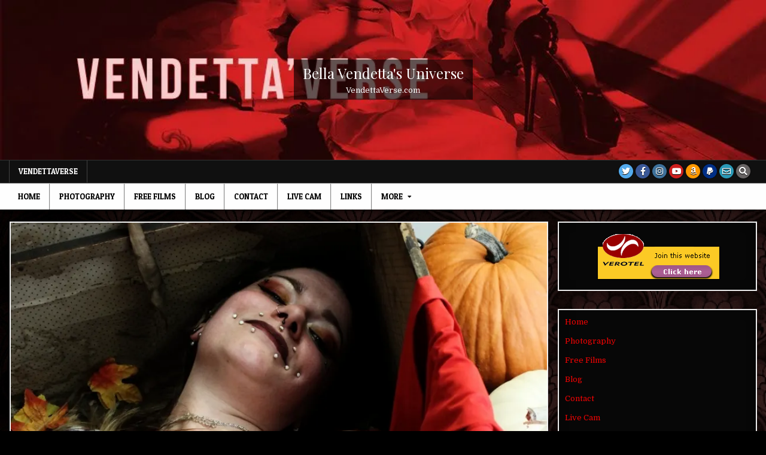

--- FILE ---
content_type: text/html; charset=UTF-8
request_url: https://vendettaverse.com/kitten-in-a-trunk/
body_size: 83197
content:
<!DOCTYPE html>
<html lang="en-US">
<head>
<meta charset="UTF-8">
<meta name="viewport" content="width=device-width, initial-scale=1.0">
<link rel="profile" href="http://gmpg.org/xfn/11">
<title>Kitten in a Trunk &#8211; VendettaVerse</title>
<meta name='robots' content='max-image-preview:large' />
	<style>img:is([sizes="auto" i], [sizes^="auto," i]) { contain-intrinsic-size: 3000px 1500px }</style>
	<script>window._wca = window._wca || [];</script>
<link rel='dns-prefetch' href='//stats.wp.com' />
<link rel='dns-prefetch' href='//fonts.googleapis.com' />
<link rel='dns-prefetch' href='//jetpack.wordpress.com' />
<link rel='dns-prefetch' href='//s0.wp.com' />
<link rel='dns-prefetch' href='//public-api.wordpress.com' />
<link rel='dns-prefetch' href='//0.gravatar.com' />
<link rel='dns-prefetch' href='//1.gravatar.com' />
<link rel='dns-prefetch' href='//2.gravatar.com' />
<link rel='preconnect' href='//c0.wp.com' />
<link rel='preconnect' href='//i0.wp.com' />
<link rel="alternate" type="application/rss+xml" title="VendettaVerse &raquo; Feed" href="https://vendettaverse.com/feed/" />
<link rel="alternate" type="application/rss+xml" title="VendettaVerse &raquo; Comments Feed" href="https://vendettaverse.com/comments/feed/" />
<link rel="alternate" type="application/rss+xml" title="VendettaVerse &raquo; Kitten in a Trunk Comments Feed" href="https://vendettaverse.com/kitten-in-a-trunk/feed/" />
<script type="text/javascript">
/* <![CDATA[ */
window._wpemojiSettings = {"baseUrl":"https:\/\/s.w.org\/images\/core\/emoji\/15.0.3\/72x72\/","ext":".png","svgUrl":"https:\/\/s.w.org\/images\/core\/emoji\/15.0.3\/svg\/","svgExt":".svg","source":{"concatemoji":"https:\/\/vendettaverse.com\/wp-includes\/js\/wp-emoji-release.min.js?ver=6.7.4"}};
/*! This file is auto-generated */
!function(i,n){var o,s,e;function c(e){try{var t={supportTests:e,timestamp:(new Date).valueOf()};sessionStorage.setItem(o,JSON.stringify(t))}catch(e){}}function p(e,t,n){e.clearRect(0,0,e.canvas.width,e.canvas.height),e.fillText(t,0,0);var t=new Uint32Array(e.getImageData(0,0,e.canvas.width,e.canvas.height).data),r=(e.clearRect(0,0,e.canvas.width,e.canvas.height),e.fillText(n,0,0),new Uint32Array(e.getImageData(0,0,e.canvas.width,e.canvas.height).data));return t.every(function(e,t){return e===r[t]})}function u(e,t,n){switch(t){case"flag":return n(e,"\ud83c\udff3\ufe0f\u200d\u26a7\ufe0f","\ud83c\udff3\ufe0f\u200b\u26a7\ufe0f")?!1:!n(e,"\ud83c\uddfa\ud83c\uddf3","\ud83c\uddfa\u200b\ud83c\uddf3")&&!n(e,"\ud83c\udff4\udb40\udc67\udb40\udc62\udb40\udc65\udb40\udc6e\udb40\udc67\udb40\udc7f","\ud83c\udff4\u200b\udb40\udc67\u200b\udb40\udc62\u200b\udb40\udc65\u200b\udb40\udc6e\u200b\udb40\udc67\u200b\udb40\udc7f");case"emoji":return!n(e,"\ud83d\udc26\u200d\u2b1b","\ud83d\udc26\u200b\u2b1b")}return!1}function f(e,t,n){var r="undefined"!=typeof WorkerGlobalScope&&self instanceof WorkerGlobalScope?new OffscreenCanvas(300,150):i.createElement("canvas"),a=r.getContext("2d",{willReadFrequently:!0}),o=(a.textBaseline="top",a.font="600 32px Arial",{});return e.forEach(function(e){o[e]=t(a,e,n)}),o}function t(e){var t=i.createElement("script");t.src=e,t.defer=!0,i.head.appendChild(t)}"undefined"!=typeof Promise&&(o="wpEmojiSettingsSupports",s=["flag","emoji"],n.supports={everything:!0,everythingExceptFlag:!0},e=new Promise(function(e){i.addEventListener("DOMContentLoaded",e,{once:!0})}),new Promise(function(t){var n=function(){try{var e=JSON.parse(sessionStorage.getItem(o));if("object"==typeof e&&"number"==typeof e.timestamp&&(new Date).valueOf()<e.timestamp+604800&&"object"==typeof e.supportTests)return e.supportTests}catch(e){}return null}();if(!n){if("undefined"!=typeof Worker&&"undefined"!=typeof OffscreenCanvas&&"undefined"!=typeof URL&&URL.createObjectURL&&"undefined"!=typeof Blob)try{var e="postMessage("+f.toString()+"("+[JSON.stringify(s),u.toString(),p.toString()].join(",")+"));",r=new Blob([e],{type:"text/javascript"}),a=new Worker(URL.createObjectURL(r),{name:"wpTestEmojiSupports"});return void(a.onmessage=function(e){c(n=e.data),a.terminate(),t(n)})}catch(e){}c(n=f(s,u,p))}t(n)}).then(function(e){for(var t in e)n.supports[t]=e[t],n.supports.everything=n.supports.everything&&n.supports[t],"flag"!==t&&(n.supports.everythingExceptFlag=n.supports.everythingExceptFlag&&n.supports[t]);n.supports.everythingExceptFlag=n.supports.everythingExceptFlag&&!n.supports.flag,n.DOMReady=!1,n.readyCallback=function(){n.DOMReady=!0}}).then(function(){return e}).then(function(){var e;n.supports.everything||(n.readyCallback(),(e=n.source||{}).concatemoji?t(e.concatemoji):e.wpemoji&&e.twemoji&&(t(e.twemoji),t(e.wpemoji)))}))}((window,document),window._wpemojiSettings);
/* ]]> */
</script>
<link rel='stylesheet' id='genesis-blocks-fontawesome-css' href='https://vendettaverse.com/wp-content/plugins/genesis-blocks/dist/assets/fontawesome/css/all.min.css?ver=1616472158' type='text/css' media='all' />
<link rel='stylesheet' id='jetpack_related-posts-css' href='https://c0.wp.com/p/jetpack/14.2/modules/related-posts/related-posts.css' type='text/css' media='all' />
<link rel='stylesheet' id='mec-select2-style-css' href='https://vendettaverse.com/wp-content/plugins/modern-events-calendar-lite/assets/packages/select2/select2.min.css?ver=5.17.6' type='text/css' media='all' />
<link rel='stylesheet' id='mec-font-icons-css' href='https://vendettaverse.com/wp-content/plugins/modern-events-calendar-lite/assets/css/iconfonts.css?ver=6.7.4' type='text/css' media='all' />
<link rel='stylesheet' id='mec-frontend-style-css' href='https://vendettaverse.com/wp-content/plugins/modern-events-calendar-lite/assets/css/frontend.min.css?ver=5.17.6' type='text/css' media='all' />
<link rel='stylesheet' id='mec-tooltip-style-css' href='https://vendettaverse.com/wp-content/plugins/modern-events-calendar-lite/assets/packages/tooltip/tooltip.css?ver=6.7.4' type='text/css' media='all' />
<link rel='stylesheet' id='mec-tooltip-shadow-style-css' href='https://vendettaverse.com/wp-content/plugins/modern-events-calendar-lite/assets/packages/tooltip/tooltipster-sideTip-shadow.min.css?ver=6.7.4' type='text/css' media='all' />
<link rel='stylesheet' id='mec-featherlight-style-css' href='https://vendettaverse.com/wp-content/plugins/modern-events-calendar-lite/assets/packages/featherlight/featherlight.css?ver=6.7.4' type='text/css' media='all' />
<link rel='stylesheet' id='mec-google-fonts-css' href='//fonts.googleapis.com/css?family=Montserrat%3A400%2C700%7CRoboto%3A100%2C300%2C400%2C700&#038;ver=6.7.4' type='text/css' media='all' />
<link rel='stylesheet' id='mec-lity-style-css' href='https://vendettaverse.com/wp-content/plugins/modern-events-calendar-lite/assets/packages/lity/lity.min.css?ver=6.7.4' type='text/css' media='all' />
<style id='wp-emoji-styles-inline-css' type='text/css'>

	img.wp-smiley, img.emoji {
		display: inline !important;
		border: none !important;
		box-shadow: none !important;
		height: 1em !important;
		width: 1em !important;
		margin: 0 0.07em !important;
		vertical-align: -0.1em !important;
		background: none !important;
		padding: 0 !important;
	}
</style>
<link rel='stylesheet' id='wp-block-library-css' href='https://c0.wp.com/c/6.7.4/wp-includes/css/dist/block-library/style.min.css' type='text/css' media='all' />
<link rel='stylesheet' id='genesis-blocks-style-css-css' href='https://vendettaverse.com/wp-content/plugins/genesis-blocks/dist/blocks.style.build.css?ver=1616472158' type='text/css' media='all' />
<link rel='stylesheet' id='mediaelement-css' href='https://c0.wp.com/c/6.7.4/wp-includes/js/mediaelement/mediaelementplayer-legacy.min.css' type='text/css' media='all' />
<link rel='stylesheet' id='wp-mediaelement-css' href='https://c0.wp.com/c/6.7.4/wp-includes/js/mediaelement/wp-mediaelement.min.css' type='text/css' media='all' />
<style id='jetpack-sharing-buttons-style-inline-css' type='text/css'>
.jetpack-sharing-buttons__services-list{display:flex;flex-direction:row;flex-wrap:wrap;gap:0;list-style-type:none;margin:5px;padding:0}.jetpack-sharing-buttons__services-list.has-small-icon-size{font-size:12px}.jetpack-sharing-buttons__services-list.has-normal-icon-size{font-size:16px}.jetpack-sharing-buttons__services-list.has-large-icon-size{font-size:24px}.jetpack-sharing-buttons__services-list.has-huge-icon-size{font-size:36px}@media print{.jetpack-sharing-buttons__services-list{display:none!important}}.editor-styles-wrapper .wp-block-jetpack-sharing-buttons{gap:0;padding-inline-start:0}ul.jetpack-sharing-buttons__services-list.has-background{padding:1.25em 2.375em}
</style>
<style id='classic-theme-styles-inline-css' type='text/css'>
/*! This file is auto-generated */
.wp-block-button__link{color:#fff;background-color:#32373c;border-radius:9999px;box-shadow:none;text-decoration:none;padding:calc(.667em + 2px) calc(1.333em + 2px);font-size:1.125em}.wp-block-file__button{background:#32373c;color:#fff;text-decoration:none}
</style>
<style id='global-styles-inline-css' type='text/css'>
:root{--wp--preset--aspect-ratio--square: 1;--wp--preset--aspect-ratio--4-3: 4/3;--wp--preset--aspect-ratio--3-4: 3/4;--wp--preset--aspect-ratio--3-2: 3/2;--wp--preset--aspect-ratio--2-3: 2/3;--wp--preset--aspect-ratio--16-9: 16/9;--wp--preset--aspect-ratio--9-16: 9/16;--wp--preset--color--black: #000000;--wp--preset--color--cyan-bluish-gray: #abb8c3;--wp--preset--color--white: #ffffff;--wp--preset--color--pale-pink: #f78da7;--wp--preset--color--vivid-red: #cf2e2e;--wp--preset--color--luminous-vivid-orange: #ff6900;--wp--preset--color--luminous-vivid-amber: #fcb900;--wp--preset--color--light-green-cyan: #7bdcb5;--wp--preset--color--vivid-green-cyan: #00d084;--wp--preset--color--pale-cyan-blue: #8ed1fc;--wp--preset--color--vivid-cyan-blue: #0693e3;--wp--preset--color--vivid-purple: #9b51e0;--wp--preset--gradient--vivid-cyan-blue-to-vivid-purple: linear-gradient(135deg,rgba(6,147,227,1) 0%,rgb(155,81,224) 100%);--wp--preset--gradient--light-green-cyan-to-vivid-green-cyan: linear-gradient(135deg,rgb(122,220,180) 0%,rgb(0,208,130) 100%);--wp--preset--gradient--luminous-vivid-amber-to-luminous-vivid-orange: linear-gradient(135deg,rgba(252,185,0,1) 0%,rgba(255,105,0,1) 100%);--wp--preset--gradient--luminous-vivid-orange-to-vivid-red: linear-gradient(135deg,rgba(255,105,0,1) 0%,rgb(207,46,46) 100%);--wp--preset--gradient--very-light-gray-to-cyan-bluish-gray: linear-gradient(135deg,rgb(238,238,238) 0%,rgb(169,184,195) 100%);--wp--preset--gradient--cool-to-warm-spectrum: linear-gradient(135deg,rgb(74,234,220) 0%,rgb(151,120,209) 20%,rgb(207,42,186) 40%,rgb(238,44,130) 60%,rgb(251,105,98) 80%,rgb(254,248,76) 100%);--wp--preset--gradient--blush-light-purple: linear-gradient(135deg,rgb(255,206,236) 0%,rgb(152,150,240) 100%);--wp--preset--gradient--blush-bordeaux: linear-gradient(135deg,rgb(254,205,165) 0%,rgb(254,45,45) 50%,rgb(107,0,62) 100%);--wp--preset--gradient--luminous-dusk: linear-gradient(135deg,rgb(255,203,112) 0%,rgb(199,81,192) 50%,rgb(65,88,208) 100%);--wp--preset--gradient--pale-ocean: linear-gradient(135deg,rgb(255,245,203) 0%,rgb(182,227,212) 50%,rgb(51,167,181) 100%);--wp--preset--gradient--electric-grass: linear-gradient(135deg,rgb(202,248,128) 0%,rgb(113,206,126) 100%);--wp--preset--gradient--midnight: linear-gradient(135deg,rgb(2,3,129) 0%,rgb(40,116,252) 100%);--wp--preset--font-size--small: 13px;--wp--preset--font-size--medium: 20px;--wp--preset--font-size--large: 36px;--wp--preset--font-size--x-large: 42px;--wp--preset--font-family--inter: "Inter", sans-serif;--wp--preset--font-family--cardo: Cardo;--wp--preset--spacing--20: 0.44rem;--wp--preset--spacing--30: 0.67rem;--wp--preset--spacing--40: 1rem;--wp--preset--spacing--50: 1.5rem;--wp--preset--spacing--60: 2.25rem;--wp--preset--spacing--70: 3.38rem;--wp--preset--spacing--80: 5.06rem;--wp--preset--shadow--natural: 6px 6px 9px rgba(0, 0, 0, 0.2);--wp--preset--shadow--deep: 12px 12px 50px rgba(0, 0, 0, 0.4);--wp--preset--shadow--sharp: 6px 6px 0px rgba(0, 0, 0, 0.2);--wp--preset--shadow--outlined: 6px 6px 0px -3px rgba(255, 255, 255, 1), 6px 6px rgba(0, 0, 0, 1);--wp--preset--shadow--crisp: 6px 6px 0px rgba(0, 0, 0, 1);}:where(.is-layout-flex){gap: 0.5em;}:where(.is-layout-grid){gap: 0.5em;}body .is-layout-flex{display: flex;}.is-layout-flex{flex-wrap: wrap;align-items: center;}.is-layout-flex > :is(*, div){margin: 0;}body .is-layout-grid{display: grid;}.is-layout-grid > :is(*, div){margin: 0;}:where(.wp-block-columns.is-layout-flex){gap: 2em;}:where(.wp-block-columns.is-layout-grid){gap: 2em;}:where(.wp-block-post-template.is-layout-flex){gap: 1.25em;}:where(.wp-block-post-template.is-layout-grid){gap: 1.25em;}.has-black-color{color: var(--wp--preset--color--black) !important;}.has-cyan-bluish-gray-color{color: var(--wp--preset--color--cyan-bluish-gray) !important;}.has-white-color{color: var(--wp--preset--color--white) !important;}.has-pale-pink-color{color: var(--wp--preset--color--pale-pink) !important;}.has-vivid-red-color{color: var(--wp--preset--color--vivid-red) !important;}.has-luminous-vivid-orange-color{color: var(--wp--preset--color--luminous-vivid-orange) !important;}.has-luminous-vivid-amber-color{color: var(--wp--preset--color--luminous-vivid-amber) !important;}.has-light-green-cyan-color{color: var(--wp--preset--color--light-green-cyan) !important;}.has-vivid-green-cyan-color{color: var(--wp--preset--color--vivid-green-cyan) !important;}.has-pale-cyan-blue-color{color: var(--wp--preset--color--pale-cyan-blue) !important;}.has-vivid-cyan-blue-color{color: var(--wp--preset--color--vivid-cyan-blue) !important;}.has-vivid-purple-color{color: var(--wp--preset--color--vivid-purple) !important;}.has-black-background-color{background-color: var(--wp--preset--color--black) !important;}.has-cyan-bluish-gray-background-color{background-color: var(--wp--preset--color--cyan-bluish-gray) !important;}.has-white-background-color{background-color: var(--wp--preset--color--white) !important;}.has-pale-pink-background-color{background-color: var(--wp--preset--color--pale-pink) !important;}.has-vivid-red-background-color{background-color: var(--wp--preset--color--vivid-red) !important;}.has-luminous-vivid-orange-background-color{background-color: var(--wp--preset--color--luminous-vivid-orange) !important;}.has-luminous-vivid-amber-background-color{background-color: var(--wp--preset--color--luminous-vivid-amber) !important;}.has-light-green-cyan-background-color{background-color: var(--wp--preset--color--light-green-cyan) !important;}.has-vivid-green-cyan-background-color{background-color: var(--wp--preset--color--vivid-green-cyan) !important;}.has-pale-cyan-blue-background-color{background-color: var(--wp--preset--color--pale-cyan-blue) !important;}.has-vivid-cyan-blue-background-color{background-color: var(--wp--preset--color--vivid-cyan-blue) !important;}.has-vivid-purple-background-color{background-color: var(--wp--preset--color--vivid-purple) !important;}.has-black-border-color{border-color: var(--wp--preset--color--black) !important;}.has-cyan-bluish-gray-border-color{border-color: var(--wp--preset--color--cyan-bluish-gray) !important;}.has-white-border-color{border-color: var(--wp--preset--color--white) !important;}.has-pale-pink-border-color{border-color: var(--wp--preset--color--pale-pink) !important;}.has-vivid-red-border-color{border-color: var(--wp--preset--color--vivid-red) !important;}.has-luminous-vivid-orange-border-color{border-color: var(--wp--preset--color--luminous-vivid-orange) !important;}.has-luminous-vivid-amber-border-color{border-color: var(--wp--preset--color--luminous-vivid-amber) !important;}.has-light-green-cyan-border-color{border-color: var(--wp--preset--color--light-green-cyan) !important;}.has-vivid-green-cyan-border-color{border-color: var(--wp--preset--color--vivid-green-cyan) !important;}.has-pale-cyan-blue-border-color{border-color: var(--wp--preset--color--pale-cyan-blue) !important;}.has-vivid-cyan-blue-border-color{border-color: var(--wp--preset--color--vivid-cyan-blue) !important;}.has-vivid-purple-border-color{border-color: var(--wp--preset--color--vivid-purple) !important;}.has-vivid-cyan-blue-to-vivid-purple-gradient-background{background: var(--wp--preset--gradient--vivid-cyan-blue-to-vivid-purple) !important;}.has-light-green-cyan-to-vivid-green-cyan-gradient-background{background: var(--wp--preset--gradient--light-green-cyan-to-vivid-green-cyan) !important;}.has-luminous-vivid-amber-to-luminous-vivid-orange-gradient-background{background: var(--wp--preset--gradient--luminous-vivid-amber-to-luminous-vivid-orange) !important;}.has-luminous-vivid-orange-to-vivid-red-gradient-background{background: var(--wp--preset--gradient--luminous-vivid-orange-to-vivid-red) !important;}.has-very-light-gray-to-cyan-bluish-gray-gradient-background{background: var(--wp--preset--gradient--very-light-gray-to-cyan-bluish-gray) !important;}.has-cool-to-warm-spectrum-gradient-background{background: var(--wp--preset--gradient--cool-to-warm-spectrum) !important;}.has-blush-light-purple-gradient-background{background: var(--wp--preset--gradient--blush-light-purple) !important;}.has-blush-bordeaux-gradient-background{background: var(--wp--preset--gradient--blush-bordeaux) !important;}.has-luminous-dusk-gradient-background{background: var(--wp--preset--gradient--luminous-dusk) !important;}.has-pale-ocean-gradient-background{background: var(--wp--preset--gradient--pale-ocean) !important;}.has-electric-grass-gradient-background{background: var(--wp--preset--gradient--electric-grass) !important;}.has-midnight-gradient-background{background: var(--wp--preset--gradient--midnight) !important;}.has-small-font-size{font-size: var(--wp--preset--font-size--small) !important;}.has-medium-font-size{font-size: var(--wp--preset--font-size--medium) !important;}.has-large-font-size{font-size: var(--wp--preset--font-size--large) !important;}.has-x-large-font-size{font-size: var(--wp--preset--font-size--x-large) !important;}
:where(.wp-block-post-template.is-layout-flex){gap: 1.25em;}:where(.wp-block-post-template.is-layout-grid){gap: 1.25em;}
:where(.wp-block-columns.is-layout-flex){gap: 2em;}:where(.wp-block-columns.is-layout-grid){gap: 2em;}
:root :where(.wp-block-pullquote){font-size: 1.5em;line-height: 1.6;}
</style>
<link rel='stylesheet' id='woocommerce-layout-css' href='https://c0.wp.com/p/woocommerce/9.5.1/assets/css/woocommerce-layout.css' type='text/css' media='all' />
<style id='woocommerce-layout-inline-css' type='text/css'>

	.infinite-scroll .woocommerce-pagination {
		display: none;
	}
</style>
<link rel='stylesheet' id='woocommerce-smallscreen-css' href='https://c0.wp.com/p/woocommerce/9.5.1/assets/css/woocommerce-smallscreen.css' type='text/css' media='only screen and (max-width: 768px)' />
<link rel='stylesheet' id='woocommerce-general-css' href='https://c0.wp.com/p/woocommerce/9.5.1/assets/css/woocommerce.css' type='text/css' media='all' />
<style id='woocommerce-inline-inline-css' type='text/css'>
.woocommerce form .form-row .required { visibility: visible; }
</style>
<link rel='stylesheet' id='wcz-frontend-css' href='https://vendettaverse.com/wp-content/plugins/woocustomizer/assets/css/frontend.css?ver=2.5.8' type='text/css' media='all' />
<link rel='stylesheet' id='brands-styles-css' href='https://c0.wp.com/p/woocommerce/9.5.1/assets/css/brands.css' type='text/css' media='all' />
<link rel='stylesheet' id='simple-grid-maincss-css' href='https://vendettaverse.com/wp-content/themes/simple-grid/style.css' type='text/css' media='all' />
<link rel='stylesheet' id='fontawesome-css' href='https://vendettaverse.com/wp-content/themes/simple-grid/assets/css/all.min.css' type='text/css' media='all' />
<link rel='stylesheet' id='simple-grid-webfont-css' href='//fonts.googleapis.com/css?family=Playfair+Display:400,400i,700,700i|Domine:400,700|Oswald:400,700|Patua+One|Merriweather:400,400i,700,700i&#038;display=swap' type='text/css' media='all' />
<link rel='stylesheet' id='newsletter-css' href='https://vendettaverse.com/wp-content/plugins/newsletter/style.css?ver=8.6.4' type='text/css' media='all' />
<link rel='stylesheet' id='slb_core-css' href='https://vendettaverse.com/wp-content/plugins/simple-lightbox/client/css/app.css?ver=2.9.3' type='text/css' media='all' />
<style id='wcz-customizer-custom-css-inline-css' type='text/css'>
body.woocommerce form.woocommerce-ordering{display:none !important;}body.woocommerce p.woocommerce-result-count{display:none !important;}div.wcz-new-product-badge span{background-color:#dc50f4;color:#000000 !important;}body.wcz-edit-sale.woocommerce ul.products li.product span.onsale,
					body.wcz-edit-sale.single-product span.onsale,
                    body.wcz-edit-sale .wcz-popup span.onsale,
                    body.wcz-edit-sale.wcz-wooblocks ul.wc-block-grid__products li.wc-block-grid__product .wc-block-grid__product-onsale{font-size:19px !important;}body.wcz-edit-sale.woocommerce ul.products li.product span.onsale,
					body.wcz-edit-sale.single-product span.onsale,
					.woocommerce span.wcz-ajaxsearch-result-sale,
                    body.wcz-edit-sale .wcz-popup span.onsale,
                    body.wcz-edit-sale.wcz-wooblocks ul.wc-block-grid__products li.wc-block-grid__product .wc-block-grid__product-onsale{background-color:#a5f221 !important;color:#000000 !important;text-shadow:none !important;}body.woocommerce.wcz-woocommerce ul.products li.product .woocommerce-loop-product__title,
					body.wcz-woocommerce .products .product .woocommerce-loop-product__title,
                    body.wcz-wooblocks ul.wc-block-grid__products li.wc-block-grid__product .wc-block-grid__product-title{font-size:25px !important;}body.woocommerce.wcz-woocommerce ul.products li.product .price,
					body.wcz-woocommerce .products .product .price,
                    body.wcz-wooblocks ul.wc-block-grid__products li.wc-block-grid__product .wc-block-grid__product-price{font-size:10px !important;}body.single-product .woocommerce-breadcrumb{display:none !important;}body.single-product .product_meta .sku_wrapper{display:none !important;}body.single-product .product_meta .posted_in{display:none !important;}body.single-product section.upsells{display:none !important;}body.single-product.wcz-woocommerce div.product .product_title{font-size:46px !important;}body.woocommerce-cart .woocommerce-cart-form .coupon button.button,
					body.woocommerce-cart .woocommerce-cart-form .actions button.button{background-color:#111111 !important;color:#f4f4f4 !important;}body.woocommerce-cart .woocommerce-cart-form .coupon button.button:hover,
					body.woocommerce-cart .woocommerce-cart-form .actions button.button:hover{color:#f7f7f7 !important;}
</style>
<link rel='stylesheet' id='sharedaddy-css' href='https://c0.wp.com/p/jetpack/14.2/modules/sharedaddy/sharing.css' type='text/css' media='all' />
<link rel='stylesheet' id='social-logos-css' href='https://c0.wp.com/p/jetpack/14.2/_inc/social-logos/social-logos.min.css' type='text/css' media='all' />
<script type="text/javascript" src="https://c0.wp.com/c/6.7.4/wp-includes/js/jquery/jquery.min.js" id="jquery-core-js"></script>
<script type="text/javascript" src="https://c0.wp.com/c/6.7.4/wp-includes/js/jquery/jquery-migrate.min.js" id="jquery-migrate-js"></script>
<script type="text/javascript" id="jetpack_related-posts-js-extra">
/* <![CDATA[ */
var related_posts_js_options = {"post_heading":"h4"};
/* ]]> */
</script>
<script type="text/javascript" src="https://c0.wp.com/p/jetpack/14.2/_inc/build/related-posts/related-posts.min.js" id="jetpack_related-posts-js"></script>
<script type="text/javascript" id="mec-frontend-script-js-extra">
/* <![CDATA[ */
var mecdata = {"day":"day","days":"days","hour":"hour","hours":"hours","minute":"minute","minutes":"minutes","second":"second","seconds":"seconds","elementor_edit_mode":"no","recapcha_key":"","ajax_url":"https:\/\/vendettaverse.com\/wp-admin\/admin-ajax.php","fes_nonce":"6d03428dcf","current_year":"2026","current_month":"01","datepicker_format":"yy-mm-dd&Y-m-d"};
/* ]]> */
</script>
<script type="text/javascript" src="https://vendettaverse.com/wp-content/plugins/modern-events-calendar-lite/assets/js/frontend.js?ver=5.17.6" id="mec-frontend-script-js"></script>
<script type="text/javascript" src="https://vendettaverse.com/wp-content/plugins/modern-events-calendar-lite/assets/js/events.js?ver=5.17.6" id="mec-events-script-js"></script>
<script type="text/javascript" src="https://c0.wp.com/p/woocommerce/9.5.1/assets/js/jquery-blockui/jquery.blockUI.min.js" id="jquery-blockui-js" defer="defer" data-wp-strategy="defer"></script>
<script type="text/javascript" id="wc-add-to-cart-js-extra">
/* <![CDATA[ */
var wc_add_to_cart_params = {"ajax_url":"\/wp-admin\/admin-ajax.php","wc_ajax_url":"\/?wc-ajax=%%endpoint%%","i18n_view_cart":"View cart","cart_url":"https:\/\/vendettaverse.com\/cart\/","is_cart":"","cart_redirect_after_add":"yes"};
/* ]]> */
</script>
<script type="text/javascript" src="https://c0.wp.com/p/woocommerce/9.5.1/assets/js/frontend/add-to-cart.min.js" id="wc-add-to-cart-js" defer="defer" data-wp-strategy="defer"></script>
<script type="text/javascript" src="https://c0.wp.com/p/woocommerce/9.5.1/assets/js/js-cookie/js.cookie.min.js" id="js-cookie-js" defer="defer" data-wp-strategy="defer"></script>
<script type="text/javascript" id="woocommerce-js-extra">
/* <![CDATA[ */
var woocommerce_params = {"ajax_url":"\/wp-admin\/admin-ajax.php","wc_ajax_url":"\/?wc-ajax=%%endpoint%%"};
/* ]]> */
</script>
<script type="text/javascript" src="https://c0.wp.com/p/woocommerce/9.5.1/assets/js/frontend/woocommerce.min.js" id="woocommerce-js" defer="defer" data-wp-strategy="defer"></script>
<!--[if lt IE 9]>
<script type="text/javascript" src="https://vendettaverse.com/wp-content/themes/simple-grid/assets/js/respond.min.js" id="respond-js"></script>
<![endif]-->
<script type="text/javascript" src="https://stats.wp.com/s-202604.js" id="woocommerce-analytics-js" defer="defer" data-wp-strategy="defer"></script>
<link rel="https://api.w.org/" href="https://vendettaverse.com/wp-json/" /><link rel="alternate" title="JSON" type="application/json" href="https://vendettaverse.com/wp-json/wp/v2/posts/5780" /><link rel="EditURI" type="application/rsd+xml" title="RSD" href="https://vendettaverse.com/xmlrpc.php?rsd" />
<meta name="generator" content="WordPress 6.7.4" />
<meta name="generator" content="WooCommerce 9.5.1" />
<link rel="canonical" href="https://vendettaverse.com/kitten-in-a-trunk/" />
<link rel='shortlink' href='https://vendettaverse.com/?p=5780' />
<link rel="alternate" title="oEmbed (JSON)" type="application/json+oembed" href="https://vendettaverse.com/wp-json/oembed/1.0/embed?url=https%3A%2F%2Fvendettaverse.com%2Fkitten-in-a-trunk%2F" />
<link rel="alternate" title="oEmbed (XML)" type="text/xml+oembed" href="https://vendettaverse.com/wp-json/oembed/1.0/embed?url=https%3A%2F%2Fvendettaverse.com%2Fkitten-in-a-trunk%2F&#038;format=xml" />

		<!-- GA Google Analytics @ https://m0n.co/ga -->
		<script>
			(function(i,s,o,g,r,a,m){i['GoogleAnalyticsObject']=r;i[r]=i[r]||function(){
			(i[r].q=i[r].q||[]).push(arguments)},i[r].l=1*new Date();a=s.createElement(o),
			m=s.getElementsByTagName(o)[0];a.async=1;a.src=g;m.parentNode.insertBefore(a,m)
			})(window,document,'script','https://www.google-analytics.com/analytics.js','ga');
			ga('create', 'G-H5MYQSBL6T', 'auto');
			ga('send', 'pageview');
		</script>

		<style>img#wpstats{display:none}</style>
		<style type="text/css"> #wpadminbar #wp-admin-bar-wcj-wc .ab-icon:before { content: "\f174"; top: 3px; } </style><style type="text/css"> #wpadminbar #wp-admin-bar-booster .ab-icon:before { content: "\f185"; top: 3px; } </style><style type="text/css"> #wpadminbar #wp-admin-bar-booster-active .ab-icon:before { content: "\f155"; top: 3px; } </style><link rel="pingback" href="https://vendettaverse.com/xmlrpc.php">	<noscript><style>.woocommerce-product-gallery{ opacity: 1 !important; }</style></noscript>
	<meta name="description" content="model and dancer Kitten dabstar photographed by Bella Vendetta in this seasonal fall holiday photoset. Featuring Kitten dabstar showing off and stripping out of her red gown, and then folding herself into a trunk, Photographed by Bella Vendetta of Bella Luna Rosa Photo Studios" />
    <style type="text/css">
            .simple-grid-site-title, .simple-grid-site-title a, .simple-grid-site-description {color: #ffffff;}
        </style>
    <style type="text/css" id="custom-background-css">
body.custom-background { background-color: #000000; background-image: url("https://vendettaverse.com/wp-content/uploads/2021/03/wallpaper2you_249747.jpg"); background-position: left top; background-size: auto; background-repeat: repeat; background-attachment: fixed; }
</style>
	
<!-- Jetpack Open Graph Tags -->
<meta property="og:type" content="article" />
<meta property="og:title" content="Kitten in a Trunk" />
<meta property="og:url" content="https://vendettaverse.com/kitten-in-a-trunk/" />
<meta property="og:description" content="model and dancer Kitten dabstar photographed by Bella Vendetta in this seasonal fall holiday photoset.  Featuring Kitten dabstar showing off and stripping out of her red gown, and then folding herself into a trunk, Photographed by Bella Vendetta of Bella Luna Rosa Photo Studios" />
<meta property="article:published_time" content="2022-11-09T07:19:00+00:00" />
<meta property="article:modified_time" content="2022-11-09T19:43:20+00:00" />
<meta property="og:site_name" content="VendettaVerse" />
<meta property="og:image" content="https://i0.wp.com/vendettaverse.com/wp-content/uploads/2022/11/KittenreddressresizeKittenreddressIMG_8063.jpg?fit=800%2C1200&#038;ssl=1" />
<meta property="og:image:width" content="800" />
<meta property="og:image:height" content="1200" />
<meta property="og:image:alt" content="" />
<meta property="og:locale" content="en_US" />
<meta name="twitter:site" content="@bellavendetta" />
<meta name="twitter:text:title" content="Kitten in a Trunk" />
<meta name="twitter:image" content="https://i0.wp.com/vendettaverse.com/wp-content/uploads/2022/11/KittenreddressresizeKittenreddressIMG_8063.jpg?fit=800%2C1200&#038;ssl=1&#038;w=640" />
<meta name="twitter:card" content="summary_large_image" />

<!-- End Jetpack Open Graph Tags -->
<style class='wp-fonts-local' type='text/css'>
@font-face{font-family:Inter;font-style:normal;font-weight:300 900;font-display:fallback;src:url('https://vendettaverse.com/wp-content/plugins/woocommerce/assets/fonts/Inter-VariableFont_slnt,wght.woff2') format('woff2');font-stretch:normal;}
@font-face{font-family:Cardo;font-style:normal;font-weight:400;font-display:fallback;src:url('https://vendettaverse.com/wp-content/plugins/woocommerce/assets/fonts/cardo_normal_400.woff2') format('woff2');}
</style>
<link rel="icon" href="https://i0.wp.com/vendettaverse.com/wp-content/uploads/2021/01/vv-spacelogo-e1610672175167.png?fit=32%2C23&#038;ssl=1" sizes="32x32" />
<link rel="icon" href="https://i0.wp.com/vendettaverse.com/wp-content/uploads/2021/01/vv-spacelogo-e1610672175167.png?fit=66%2C48&#038;ssl=1" sizes="192x192" />
<link rel="apple-touch-icon" href="https://i0.wp.com/vendettaverse.com/wp-content/uploads/2021/01/vv-spacelogo-e1610672175167.png?fit=66%2C48&#038;ssl=1" />
<meta name="msapplication-TileImage" content="https://i0.wp.com/vendettaverse.com/wp-content/uploads/2021/01/vv-spacelogo-e1610672175167.png?fit=66%2C48&#038;ssl=1" />
		<style type="text/css" id="wp-custom-css">
			.simple-grid-widget-box {
    padding: 0;
    background: #080808;
    border: 1px solid #dddddd;
    -webkit-box-shadow: 0 0 20px rgb(0 0 0 / 10%) inset;
    -moz-box-shadow: 0 0 20px rgba(0,0,0,.1) inset;
    box-shadow: 0 0 20px rgb(0 0 0 / 10%) inset;
}

.simple-grid-sidebar-widget-areas .widget a {
    color: #f30404;
}

.simple-grid-nav-primary {
    float: none;
    background: #ffffff;
    -webkit-box-shadow: 0 2px 5px rgb(0 0 0 / 50%);
    5): ;
    */-moz-box-shadow: 0 2px 5px rgba(0,0,0,0.5);
    box-shadow: 0 2px 5px rgb(0 0 0 / 50%);
    border-top: 1px solid #c5c5c5;
}		</style>
		</head>

<body class="post-template-default single single-post postid-5780 single-format-standard custom-background wp-custom-logo simple-grid-animated simple-grid-fadein theme-simple-grid woocommerce-no-js wcz-woocommerce wcz-edit-sale wcz-wooblocks simple-grid-theme-is-active simple-grid-header-image-active simple-grid-custom-logo-active simple-grid-layout-type-full simple-grid-masonry-inactive simple-grid-float-grid simple-grid-responsive-grid-details simple-grid-layout-c-s1 simple-grid-header-banner-active simple-grid-tagline-inactive simple-grid-logo-above-title simple-grid-primary-menu-active simple-grid-primary-mobile-menu-active simple-grid-secondary-menu-active simple-grid-secondary-mobile-menu-active simple-grid-secondary-social-icons" id="simple-grid-site-body" itemscope="itemscope" itemtype="http://schema.org/WebPage">
<a class="skip-link screen-reader-text" href="#simple-grid-content-wrapper">Skip to content</a>

    <div class="simple-grid-header-image simple-grid-clearfix">
                <a href="https://vendettaverse.com/" rel="home" class="simple-grid-header-img-link"><img src="https://vendettaverse.com/wp-content/uploads/2021/03/cropped-red-VENDETTA-VERSE-BANNER.jpg" width="960" height="200" alt="" class="simple-grid-header-img" srcset="https://i0.wp.com/vendettaverse.com/wp-content/uploads/2021/03/cropped-red-VENDETTA-VERSE-BANNER.jpg?w=960&amp;ssl=1 960w, https://i0.wp.com/vendettaverse.com/wp-content/uploads/2021/03/cropped-red-VENDETTA-VERSE-BANNER.jpg?resize=300%2C63&amp;ssl=1 300w, https://i0.wp.com/vendettaverse.com/wp-content/uploads/2021/03/cropped-red-VENDETTA-VERSE-BANNER.jpg?resize=768%2C160&amp;ssl=1 768w, https://i0.wp.com/vendettaverse.com/wp-content/uploads/2021/03/cropped-red-VENDETTA-VERSE-BANNER.jpg?resize=922%2C192&amp;ssl=1 922w, https://i0.wp.com/vendettaverse.com/wp-content/uploads/2021/03/cropped-red-VENDETTA-VERSE-BANNER.jpg?resize=200%2C42&amp;ssl=1 200w" sizes="(max-width: 960px) 100vw, 960px" decoding="async" fetchpriority="high" /></a>
                        <div class="simple-grid-header-image-info">
            <div class="simple-grid-header-image-info-inside">
                <p class="simple-grid-header-image-site-title simple-grid-header-image-block">Bella Vendetta's Universe</p>                <p class="simple-grid-header-image-site-description simple-grid-header-image-block">VendettaVerse.com</p>            </div>
            </div>
            </div>
    
<div class="simple-grid-container simple-grid-secondary-menu-container simple-grid-clearfix">
<div class="simple-grid-secondary-menu-container-inside simple-grid-clearfix">
<nav class="simple-grid-nav-secondary" id="simple-grid-secondary-navigation" itemscope="itemscope" itemtype="http://schema.org/SiteNavigationElement" role="navigation" aria-label="Secondary Menu">
<div class="simple-grid-outer-wrapper">
<button class="simple-grid-secondary-responsive-menu-icon" aria-controls="simple-grid-menu-secondary-navigation" aria-expanded="false">Menu</button>
<ul id="simple-grid-menu-secondary-navigation" class="simple-grid-secondary-nav-menu simple-grid-menu-secondary"><li id="menu-item-25" class="menu-item menu-item-type-post_type menu-item-object-page menu-item-home menu-item-25"><a href="https://vendettaverse.com/">VendettaVerse</a></li>
</ul>            
<div class='simple-grid-social-icons'>
                <a href="https://www.twitter.com/BellaVendetta" target="_blank" rel="nofollow" class="simple-grid-social-icon-twitter" aria-label="Twitter Button"><i class="fab fa-twitter" aria-hidden="true" title="Twitter"></i></a>                <a href="https://facebook.com/BeautifulRevengeProductions" target="_blank" rel="nofollow" class="simple-grid-social-icon-facebook" aria-label="Facebook Button"><i class="fab fa-facebook-f" aria-hidden="true" title="Facebook"></i></a>                            <a href="https://instagram.com/BellaVendetta" target="_blank" rel="nofollow" class="simple-grid-social-icon-instagram" aria-label="Instagram Button"><i class="fab fa-instagram" aria-hidden="true" title="Instagram"></i></a>                    <a href="https://www.youtube.com/bellavendetta" target="_blank" rel="nofollow" class="simple-grid-social-icon-youtube" aria-label="Youtube Button"><i class="fab fa-youtube" aria-hidden="true" title="Youtube"></i></a>                                                                                            <a href="https://www.amazon.com/hz/wishlist/ls/FOUNWAR05H7K?ref_=wl_share" target="_blank" rel="nofollow" class="simple-grid-social-icon-amazon" aria-label="Amazon Button"><i class="fab fa-amazon" aria-hidden="true" title="Amazon"></i></a>                                                                                                                                        <a href="https://account.venmo.com/u/bellavendetta" target="_blank" rel="nofollow" class="simple-grid-social-icon-paypal" aria-label="PayPal Button"><i class="fab fa-paypal" aria-hidden="true" title="PayPal"></i></a>                            <a href="mailto:BellaVendetta666@gmail.com" class="simple-grid-social-icon-email" aria-label="Email Us Button"><i class="far fa-envelope" aria-hidden="true" title="Email Us"></i></a>            <a href="#" class="simple-grid-social-icon-search" aria-label="Search Button"><i class="fas fa-search" aria-hidden="true" title="Search"></i></a></div>

        <div id="simple-grid-search-overlay-wrap" class="simple-grid-search-overlay">
          <div class="simple-grid-search-overlay-content">
            
<form role="search" method="get" class="simple-grid-search-form" action="https://vendettaverse.com/">
<label>
    <span class="simple-grid-sr-only">Search for:</span>
    <input type="search" class="simple-grid-search-field" placeholder="Search &hellip;" value="" name="s" />
</label>
<input type="submit" class="simple-grid-search-submit" value="&#xf002;" />
</form>          </div>
          <button class="simple-grid-search-closebtn" aria-label="Close Search" title="Close Search">&#xD7;</button>
        </div>
    </div>
</nav>
</div>
</div>

<div class="simple-grid-site-header simple-grid-container" id="simple-grid-header" itemscope="itemscope" itemtype="http://schema.org/WPHeader" role="banner">
<div class="simple-grid-head-content simple-grid-clearfix" id="simple-grid-head-content">

<div class="simple-grid-no-header-content">
              <p class="simple-grid-site-title"><a href="https://vendettaverse.com/" rel="home">VendettaVerse</a></p>
                </div>

</div><!--/#simple-grid-head-content -->
</div><!--/#simple-grid-header -->


<div class="simple-grid-container simple-grid-primary-menu-container simple-grid-clearfix">
<div class="simple-grid-primary-menu-container-inside simple-grid-clearfix">
<nav class="simple-grid-nav-primary" id="simple-grid-primary-navigation" itemscope="itemscope" itemtype="http://schema.org/SiteNavigationElement" role="navigation" aria-label="Primary Menu">
<div class="simple-grid-outer-wrapper">
<button class="simple-grid-primary-responsive-menu-icon" aria-controls="simple-grid-menu-primary-navigation" aria-expanded="false">Menu</button>
<ul id="simple-grid-menu-primary-navigation" class="simple-grid-primary-nav-menu simple-grid-menu-primary"><li id="menu-item-21" class="menu-item menu-item-type-post_type menu-item-object-page menu-item-home menu-item-21"><a href="https://vendettaverse.com/">Home</a></li>
<li id="menu-item-1768" class="menu-item menu-item-type-post_type menu-item-object-page menu-item-1768"><a href="https://vendettaverse.com/photography/">Photography</a></li>
<li id="menu-item-491" class="menu-item menu-item-type-post_type menu-item-object-page menu-item-491"><a href="https://vendettaverse.com/free-films/">Free Films</a></li>
<li id="menu-item-526" class="menu-item menu-item-type-taxonomy menu-item-object-category current-post-ancestor current-menu-parent current-post-parent menu-item-526"><a href="https://vendettaverse.com/category/blog/">Blog</a></li>
<li id="menu-item-23" class="menu-item menu-item-type-post_type menu-item-object-page menu-item-23"><a href="https://vendettaverse.com/contact/">Contact</a></li>
<li id="menu-item-2512" class="menu-item menu-item-type-post_type menu-item-object-page menu-item-2512"><a href="https://vendettaverse.com/live-cam/">Live Cam</a></li>
<li id="menu-item-603" class="menu-item menu-item-type-post_type menu-item-object-page menu-item-603"><a href="https://vendettaverse.com/friends/">Links</a></li>
<li id="menu-item-1781" class="menu-item menu-item-type-custom menu-item-object-custom menu-item-has-children menu-item-1781"><a href="https://MORE">MORE</a>
<ul class="sub-menu">
	<li id="menu-item-433" class="menu-item menu-item-type-post_type menu-item-object-page menu-item-433"><a href="https://vendettaverse.com/livestream/">LiveStream &#038; Cam</a></li>
	<li id="menu-item-1760" class="menu-item menu-item-type-post_type menu-item-object-page menu-item-1760"><a href="https://vendettaverse.com/press/">Press</a></li>
	<li id="menu-item-3418" class="menu-item menu-item-type-post_type menu-item-object-page menu-item-3418"><a href="https://vendettaverse.com/shop/worn-items/">Worn Items</a></li>
	<li id="menu-item-2507" class="menu-item menu-item-type-post_type menu-item-object-page menu-item-2507"><a href="https://vendettaverse.com/shop/customs/">Customs</a></li>
	<li id="menu-item-1788" class="menu-item menu-item-type-post_type menu-item-object-page menu-item-1788"><a href="https://vendettaverse.com/written-word/">Written Word</a></li>
	<li id="menu-item-1685" class="menu-item menu-item-type-post_type menu-item-object-page menu-item-1685"><a href="https://vendettaverse.com/about/spoil-bella/">Spoil Bella</a></li>
	<li id="menu-item-1814" class="menu-item menu-item-type-post_type menu-item-object-page menu-item-1814"><a href="https://vendettaverse.com/projects/">Projects</a></li>
</ul>
</li>
</ul></div>
</nav>
</div>
</div>


<div class="simple-grid-outer-wrapper">
<div class="simple-grid-top-wrapper-outer simple-grid-clearfix">
<div class="simple-grid-featured-posts-area simple-grid-top-wrapper simple-grid-clearfix">

</div>
</div>
</div>


<div class="simple-grid-outer-wrapper" id="simple-grid-wrapper-outside">

<div class="simple-grid-container simple-grid-clearfix" id="simple-grid-wrapper">
<div class="simple-grid-content-wrapper simple-grid-clearfix" id="simple-grid-content-wrapper">
<div class="simple-grid-main-wrapper simple-grid-clearfix" id="simple-grid-main-wrapper" itemscope="itemscope" itemtype="http://schema.org/Blog" role="main">
<div class="theiaStickySidebar">
<div class="simple-grid-main-wrapper-inside simple-grid-clearfix">


<div class="simple-grid-featured-posts-area simple-grid-featured-posts-area-top simple-grid-clearfix">

</div>


<div class="simple-grid-posts-wrapper" id="simple-grid-posts-wrapper">



<article id="post-5780" class="simple-grid-post-singular simple-grid-box post-5780 post type-post status-publish format-standard has-post-thumbnail hentry category-blog tag-bella-vendetta tag-fall tag-holiday tag-kitten-dabstar tag-photography tag-seasonal wpcat-10-id">
<div class="simple-grid-box-inside">

                    <div class="simple-grid-post-thumbnail-single">
                                    <a href="https://vendettaverse.com/kitten-in-a-trunk/" title="Permanent Link to Kitten in a Trunk" class="simple-grid-post-thumbnail-single-link"><img width="922" height="1383" src="https://i0.wp.com/vendettaverse.com/wp-content/uploads/2022/11/KittenreddressresizeKittenreddressIMG_8063.jpg?fit=922%2C1383&amp;ssl=1" class="simple-grid-post-thumbnail-single-img wp-post-image" alt="" title="Kitten in a Trunk" decoding="async" srcset="https://i0.wp.com/vendettaverse.com/wp-content/uploads/2022/11/KittenreddressresizeKittenreddressIMG_8063.jpg?w=1000&amp;ssl=1 1000w, https://i0.wp.com/vendettaverse.com/wp-content/uploads/2022/11/KittenreddressresizeKittenreddressIMG_8063.jpg?resize=200%2C300&amp;ssl=1 200w, https://i0.wp.com/vendettaverse.com/wp-content/uploads/2022/11/KittenreddressresizeKittenreddressIMG_8063.jpg?resize=683%2C1024&amp;ssl=1 683w, https://i0.wp.com/vendettaverse.com/wp-content/uploads/2022/11/KittenreddressresizeKittenreddressIMG_8063.jpg?resize=768%2C1152&amp;ssl=1 768w, https://i0.wp.com/vendettaverse.com/wp-content/uploads/2022/11/KittenreddressresizeKittenreddressIMG_8063.jpg?resize=922%2C1383&amp;ssl=1 922w, https://i0.wp.com/vendettaverse.com/wp-content/uploads/2022/11/KittenreddressresizeKittenreddressIMG_8063.jpg?resize=400%2C600&amp;ssl=1 400w" sizes="(max-width: 922px) 100vw, 922px" /></a>
                                </div>
    
        <header class="entry-header">
    <div class="entry-header-inside simple-grid-clearfix">
                    <h1 class="post-title entry-title"><a href="https://vendettaverse.com/kitten-in-a-trunk/" rel="bookmark">Kitten in a Trunk</a></h1>        
                    <div class="simple-grid-entry-meta-single">
    <span class="simple-grid-entry-meta-single-author"><i class="far fa-user-circle" aria-hidden="true"></i>&nbsp;<span class="author vcard" itemscope="itemscope" itemtype="http://schema.org/Person" itemprop="author"><a class="url fn n" href="https://vendettaverse.com/author/bellavendetta/">Bella Vendetta</a></span></span>    <span class="simple-grid-entry-meta-single-date"><i class="far fa-clock" aria-hidden="true"></i>&nbsp;November 9, 2022</span>        <span class="simple-grid-entry-meta-single-cats"><i class="far fa-folder-open" aria-hidden="true"></i>&nbsp;<span class="simple-grid-sr-only">Posted in </span><a href="https://vendettaverse.com/category/blog/" rel="category tag">blog</a></span>        </div>
        </div>
    </header><!-- .entry-header -->
    
    
    <div class="entry-content simple-grid-clearfix">
            <p>it&#8217;s not what it sounds like, I swear.</p><p>It&#8217;s fetish model Kitten Dabstar showing off in this seasonal, holiday, fall, getting ready for the change of seasons photoset!</p><p>She also gets inside this vintage trunk, you gotta see it!</p><p style="font-size:44px"><a href="https://secure.verotel.com/startorder?shopID=121654&amp;x=145&amp;y=80">JOIN NOW</a> to see it all!</p><figure class="wp-block-gallery columns-3 is-cropped wp-block-gallery-1 is-layout-flex wp-block-gallery-is-layout-flex"><ul class="blocks-gallery-grid"><li class="blocks-gallery-item"><figure><img data-recalc-dims="1" decoding="async" width="683" height="1024" src="https://i0.wp.com/vendettaverse.com/wp-content/uploads/2022/11/KittenreddressresizeKittenreddressIMG_8007.jpg?resize=683%2C1024&#038;ssl=1" alt="" data-id="5781" data-full-url="https://vendettaverse.com/wp-content/uploads/2022/11/KittenreddressresizeKittenreddressIMG_8007.jpg" data-link="https://vendettaverse.com/?attachment_id=5781" class="wp-image-5781" srcset="https://i0.wp.com/vendettaverse.com/wp-content/uploads/2022/11/KittenreddressresizeKittenreddressIMG_8007.jpg?resize=683%2C1024&amp;ssl=1 683w, https://i0.wp.com/vendettaverse.com/wp-content/uploads/2022/11/KittenreddressresizeKittenreddressIMG_8007.jpg?resize=200%2C300&amp;ssl=1 200w, https://i0.wp.com/vendettaverse.com/wp-content/uploads/2022/11/KittenreddressresizeKittenreddressIMG_8007.jpg?resize=768%2C1152&amp;ssl=1 768w, https://i0.wp.com/vendettaverse.com/wp-content/uploads/2022/11/KittenreddressresizeKittenreddressIMG_8007.jpg?resize=922%2C1383&amp;ssl=1 922w, https://i0.wp.com/vendettaverse.com/wp-content/uploads/2022/11/KittenreddressresizeKittenreddressIMG_8007.jpg?resize=400%2C600&amp;ssl=1 400w, https://i0.wp.com/vendettaverse.com/wp-content/uploads/2022/11/KittenreddressresizeKittenreddressIMG_8007.jpg?w=1000&amp;ssl=1 1000w" sizes="(max-width: 683px) 100vw, 683px" /></figure></li><li class="blocks-gallery-item"><figure><img data-recalc-dims="1" loading="lazy" decoding="async" width="683" height="1024" src="https://i0.wp.com/vendettaverse.com/wp-content/uploads/2022/11/KittenreddressresizeKittenreddressIMG_8053.jpg?resize=683%2C1024&#038;ssl=1" alt="" data-id="5783" data-full-url="https://vendettaverse.com/wp-content/uploads/2022/11/KittenreddressresizeKittenreddressIMG_8053.jpg" data-link="https://vendettaverse.com/?attachment_id=5783" class="wp-image-5783" srcset="https://i0.wp.com/vendettaverse.com/wp-content/uploads/2022/11/KittenreddressresizeKittenreddressIMG_8053.jpg?resize=683%2C1024&amp;ssl=1 683w, https://i0.wp.com/vendettaverse.com/wp-content/uploads/2022/11/KittenreddressresizeKittenreddressIMG_8053.jpg?resize=200%2C300&amp;ssl=1 200w, https://i0.wp.com/vendettaverse.com/wp-content/uploads/2022/11/KittenreddressresizeKittenreddressIMG_8053.jpg?resize=768%2C1152&amp;ssl=1 768w, https://i0.wp.com/vendettaverse.com/wp-content/uploads/2022/11/KittenreddressresizeKittenreddressIMG_8053.jpg?resize=922%2C1383&amp;ssl=1 922w, https://i0.wp.com/vendettaverse.com/wp-content/uploads/2022/11/KittenreddressresizeKittenreddressIMG_8053.jpg?resize=400%2C600&amp;ssl=1 400w, https://i0.wp.com/vendettaverse.com/wp-content/uploads/2022/11/KittenreddressresizeKittenreddressIMG_8053.jpg?w=1000&amp;ssl=1 1000w" sizes="auto, (max-width: 683px) 100vw, 683px" /></figure></li><li class="blocks-gallery-item"><figure><img data-recalc-dims="1" loading="lazy" decoding="async" width="872" height="582" src="https://i0.wp.com/vendettaverse.com/wp-content/uploads/2022/11/KittenreddressresizeKittenreddressIMG_8059.jpg?resize=872%2C582&#038;ssl=1" alt="" data-id="5784" data-full-url="https://vendettaverse.com/wp-content/uploads/2022/11/KittenreddressresizeKittenreddressIMG_8059.jpg" data-link="https://vendettaverse.com/?attachment_id=5784" class="wp-image-5784" srcset="https://i0.wp.com/vendettaverse.com/wp-content/uploads/2022/11/KittenreddressresizeKittenreddressIMG_8059.jpg?resize=1024%2C683&amp;ssl=1 1024w, https://i0.wp.com/vendettaverse.com/wp-content/uploads/2022/11/KittenreddressresizeKittenreddressIMG_8059.jpg?resize=300%2C200&amp;ssl=1 300w, https://i0.wp.com/vendettaverse.com/wp-content/uploads/2022/11/KittenreddressresizeKittenreddressIMG_8059.jpg?resize=768%2C512&amp;ssl=1 768w, https://i0.wp.com/vendettaverse.com/wp-content/uploads/2022/11/KittenreddressresizeKittenreddressIMG_8059.jpg?resize=391%2C260&amp;ssl=1 391w, https://i0.wp.com/vendettaverse.com/wp-content/uploads/2022/11/KittenreddressresizeKittenreddressIMG_8059.jpg?resize=600%2C400&amp;ssl=1 600w, https://i0.wp.com/vendettaverse.com/wp-content/uploads/2022/11/KittenreddressresizeKittenreddressIMG_8059.jpg?resize=1222%2C815&amp;ssl=1 1222w, https://i0.wp.com/vendettaverse.com/wp-content/uploads/2022/11/KittenreddressresizeKittenreddressIMG_8059.jpg?resize=922%2C615&amp;ssl=1 922w, https://i0.wp.com/vendettaverse.com/wp-content/uploads/2022/11/KittenreddressresizeKittenreddressIMG_8059.jpg?resize=200%2C133&amp;ssl=1 200w, https://i0.wp.com/vendettaverse.com/wp-content/uploads/2022/11/KittenreddressresizeKittenreddressIMG_8059.jpg?w=1500&amp;ssl=1 1500w" sizes="auto, (max-width: 872px) 100vw, 872px" /></figure></li><li class="blocks-gallery-item"><figure><img data-recalc-dims="1" loading="lazy" decoding="async" width="872" height="582" src="https://i0.wp.com/vendettaverse.com/wp-content/uploads/2022/11/KittenreddressresizeKittenreddressIMG_8061.jpg?resize=872%2C582&#038;ssl=1" alt="" data-id="5785" data-full-url="https://vendettaverse.com/wp-content/uploads/2022/11/KittenreddressresizeKittenreddressIMG_8061.jpg" data-link="https://vendettaverse.com/?attachment_id=5785" class="wp-image-5785" srcset="https://i0.wp.com/vendettaverse.com/wp-content/uploads/2022/11/KittenreddressresizeKittenreddressIMG_8061.jpg?resize=1024%2C683&amp;ssl=1 1024w, https://i0.wp.com/vendettaverse.com/wp-content/uploads/2022/11/KittenreddressresizeKittenreddressIMG_8061.jpg?resize=300%2C200&amp;ssl=1 300w, https://i0.wp.com/vendettaverse.com/wp-content/uploads/2022/11/KittenreddressresizeKittenreddressIMG_8061.jpg?resize=768%2C512&amp;ssl=1 768w, https://i0.wp.com/vendettaverse.com/wp-content/uploads/2022/11/KittenreddressresizeKittenreddressIMG_8061.jpg?resize=391%2C260&amp;ssl=1 391w, https://i0.wp.com/vendettaverse.com/wp-content/uploads/2022/11/KittenreddressresizeKittenreddressIMG_8061.jpg?resize=600%2C400&amp;ssl=1 600w, https://i0.wp.com/vendettaverse.com/wp-content/uploads/2022/11/KittenreddressresizeKittenreddressIMG_8061.jpg?resize=1222%2C815&amp;ssl=1 1222w, https://i0.wp.com/vendettaverse.com/wp-content/uploads/2022/11/KittenreddressresizeKittenreddressIMG_8061.jpg?resize=922%2C615&amp;ssl=1 922w, https://i0.wp.com/vendettaverse.com/wp-content/uploads/2022/11/KittenreddressresizeKittenreddressIMG_8061.jpg?resize=200%2C133&amp;ssl=1 200w, https://i0.wp.com/vendettaverse.com/wp-content/uploads/2022/11/KittenreddressresizeKittenreddressIMG_8061.jpg?w=1500&amp;ssl=1 1500w" sizes="auto, (max-width: 872px) 100vw, 872px" /></figure></li></ul><figcaption class="blocks-gallery-caption">Kitten Dabstar photographed by Bella Vendetta</figcaption></figure><p>There are 65 photos in this full set!</p><p style="font-size:44px"><a href="https://secure.verotel.com/startorder?shopID=121654&amp;x=145&amp;y=80">JOIN NOW</a> to see it all!</p><p>I have THREE of these really cute Xmas Tree ornaments. featuring the photo of Kittens legs coming out of the trunk.  $20 each shipped, get in touch ASAP if you want one! BellaVendetta666@gmail</p><p>I&#8217;ll also have these as well as other goodies for sale at My December 2nd popup holiday shop that I am running at the studio</p><p>featuring handmade goodies by Me, Sunny Cheex and Duchess Jealoquin!</p><figure class="wp-block-embed is-type-wp-embed is-provider-vendettaverse wp-block-embed-vendettaverse"><div class="wp-block-embed__wrapper">
<blockquote class="wp-embedded-content" data-secret="CTnUWKNJQm"><a href="https://vendettaverse.com/events/holiday-popup-market-at-bella-luna-rosa-studios/">Holiday Popup Market at Bella Luna Rosa Studios</a></blockquote><iframe loading="lazy" class="wp-embedded-content" sandbox="allow-scripts" security="restricted" style="position: absolute; clip: rect(1px, 1px, 1px, 1px);" title="&#8220;Holiday Popup Market at Bella Luna Rosa Studios&#8221; &#8212; VendettaVerse" src="https://vendettaverse.com/events/holiday-popup-market-at-bella-luna-rosa-studios/embed/#?secret=CTnUWKNJQm" data-secret="CTnUWKNJQm" width="600" height="338" frameborder="0" marginwidth="0" marginheight="0" scrolling="no"></iframe>
</div></figure><div class="sharedaddy sd-sharing-enabled"><div class="robots-nocontent sd-block sd-social sd-social-icon-text sd-sharing"><h3 class="sd-title">Share this:</h3><div class="sd-content"><ul><li class="share-twitter"><a rel="nofollow noopener noreferrer" data-shared="sharing-twitter-5780" class="share-twitter sd-button share-icon" href="https://vendettaverse.com/kitten-in-a-trunk/?share=twitter" target="_blank" title="Click to share on Twitter" ><span>Twitter</span></a></li><li class="share-facebook"><a rel="nofollow noopener noreferrer" data-shared="sharing-facebook-5780" class="share-facebook sd-button share-icon" href="https://vendettaverse.com/kitten-in-a-trunk/?share=facebook" target="_blank" title="Click to share on Facebook" ><span>Facebook</span></a></li><li class="share-reddit"><a rel="nofollow noopener noreferrer" data-shared="" class="share-reddit sd-button share-icon" href="https://vendettaverse.com/kitten-in-a-trunk/?share=reddit" target="_blank" title="Click to share on Reddit" ><span>Reddit</span></a></li><li class="share-end"></li></ul></div></div></div>
<div id='jp-relatedposts' class='jp-relatedposts' >
	<h3 class="jp-relatedposts-headline"><em>Related</em></h3>
</div>    </div><!-- .entry-content -->

    
    
            <div class="simple-grid-author-bio">
            <div class="simple-grid-author-bio-inside">
            <div class="simple-grid-author-bio-top">
            <span class="simple-grid-author-bio-gravatar">
                <img alt='' src='https://secure.gravatar.com/avatar/14a1350e38952ffeb4936cd31521b2f8?s=80&#038;d=mm&#038;r=g' class='avatar avatar-80 photo' height='80' width='80' loading='lazy' />
            </span>
            <div class="simple-grid-author-bio-text">
                <div class="simple-grid-author-bio-name">Author: <span><a href="http://vendettaverse.com" title="Visit Bella Vendetta&#8217;s website" rel="author external">Bella Vendetta</a></span></div><div class="simple-grid-author-bio-text-description">Bella Vendetta, owner and operator of VendettaVerse.com and the brains behind Beautiful Revenge Productions AND TreasureCams.com</div>
            </div>
            </div>
            </div>
            </div>
        
            <footer class="entry-footer simple-grid-entry-footer">
    <div class="simple-grid-entry-footer-inside">
        <span class="simple-grid-tags-links"><i class="fas fa-tags" aria-hidden="true"></i> Tagged <a href="https://vendettaverse.com/tag/bella-vendetta/" rel="tag">Bella Vendetta</a>, <a href="https://vendettaverse.com/tag/fall/" rel="tag">Fall</a>, <a href="https://vendettaverse.com/tag/holiday/" rel="tag">holiday</a>, <a href="https://vendettaverse.com/tag/kitten-dabstar/" rel="tag">Kitten Dabstar</a>, <a href="https://vendettaverse.com/tag/photography/" rel="tag">photography</a>, <a href="https://vendettaverse.com/tag/seasonal/" rel="tag">seasonal</a></span>    </div>
    </footer><!-- .entry-footer -->
        
</div>
</article>


	<nav class="navigation post-navigation" aria-label="Posts">
		<h2 class="screen-reader-text">Post navigation</h2>
		<div class="nav-links"><div class="nav-previous"><a href="https://vendettaverse.com/my-first-open-studio/" rel="prev">My First Open Studio &rarr;</a></div><div class="nav-next"><a href="https://vendettaverse.com/morgan-fey-breast-oiling/" rel="next">&larr; Morgan Fey Breast Oiling</a></div></div>
	</nav>
<div class="clear"></div>
</div><!--/#simple-grid-posts-wrapper -->


<div class='simple-grid-featured-posts-area simple-grid-featured-posts-area-bottom simple-grid-clearfix'>

</div>


</div>
</div>
</div><!-- /#simple-grid-main-wrapper -->



<div class="simple-grid-sidebar-one-wrapper simple-grid-sidebar-widget-areas simple-grid-clearfix" id="simple-grid-sidebar-one-wrapper" itemscope="itemscope" itemtype="http://schema.org/WPSideBar" role="complementary">
<div class="theiaStickySidebar">
<div class="simple-grid-sidebar-one-wrapper-inside simple-grid-clearfix">

<div id="block-5" class="simple-grid-side-widget widget simple-grid-widget-box widget_block"><div class="simple-grid-widget-box-inside"><!-- begin SIGN UP NOW BUTTON, start copying here -->
<form action="https://secure.verotel.com/startorder" method="GET">
	<center>
		<input type="hidden" name="shopID" value="121654">
		<input type="image" src="https://buttons.verotel.com/join/button_000201.gif" alt="Signup NOW!">
	</center>
</form>
<!-- end SIGN UP NOW BUTTON, end copying here --></div></div><div id="nav_menu-7" class="simple-grid-side-widget widget simple-grid-widget-box widget_nav_menu"><div class="simple-grid-widget-box-inside"><div class="menu-primary-container"><ul id="menu-primary" class="menu"><li class="menu-item menu-item-type-post_type menu-item-object-page menu-item-home menu-item-21"><a href="https://vendettaverse.com/">Home</a></li>
<li class="menu-item menu-item-type-post_type menu-item-object-page menu-item-1768"><a href="https://vendettaverse.com/photography/">Photography</a></li>
<li class="menu-item menu-item-type-post_type menu-item-object-page menu-item-491"><a href="https://vendettaverse.com/free-films/">Free Films</a></li>
<li class="menu-item menu-item-type-taxonomy menu-item-object-category current-post-ancestor current-menu-parent current-post-parent menu-item-526"><a href="https://vendettaverse.com/category/blog/">Blog</a></li>
<li class="menu-item menu-item-type-post_type menu-item-object-page menu-item-23"><a href="https://vendettaverse.com/contact/">Contact</a></li>
<li class="menu-item menu-item-type-post_type menu-item-object-page menu-item-2512"><a href="https://vendettaverse.com/live-cam/">Live Cam</a></li>
<li class="menu-item menu-item-type-post_type menu-item-object-page menu-item-603"><a href="https://vendettaverse.com/friends/">Links</a></li>
<li class="menu-item menu-item-type-custom menu-item-object-custom menu-item-has-children menu-item-1781"><a href="https://MORE">MORE</a>
<ul class="sub-menu">
	<li class="menu-item menu-item-type-post_type menu-item-object-page menu-item-433"><a href="https://vendettaverse.com/livestream/">LiveStream &#038; Cam</a></li>
	<li class="menu-item menu-item-type-post_type menu-item-object-page menu-item-1760"><a href="https://vendettaverse.com/press/">Press</a></li>
	<li class="menu-item menu-item-type-post_type menu-item-object-page menu-item-3418"><a href="https://vendettaverse.com/shop/worn-items/">Worn Items</a></li>
	<li class="menu-item menu-item-type-post_type menu-item-object-page menu-item-2507"><a href="https://vendettaverse.com/shop/customs/">Customs</a></li>
	<li class="menu-item menu-item-type-post_type menu-item-object-page menu-item-1788"><a href="https://vendettaverse.com/written-word/">Written Word</a></li>
	<li class="menu-item menu-item-type-post_type menu-item-object-page menu-item-1685"><a href="https://vendettaverse.com/about/spoil-bella/">Spoil Bella</a></li>
	<li class="menu-item menu-item-type-post_type menu-item-object-page menu-item-1814"><a href="https://vendettaverse.com/projects/">Projects</a></li>
</ul>
</li>
</ul></div></div></div><div id="woocommerce_product_categories-7" class="simple-grid-side-widget widget simple-grid-widget-box woocommerce widget_product_categories"><div class="simple-grid-widget-box-inside"><div class="simple-grid-widget-header"><h2 class="simple-grid-widget-title"><span class="simple-grid-widget-title-inside">Product categories</span></h2></div><select  name='product_cat' id='product_cat' class='dropdown_product_cat'>
	<option value='' selected='selected'>Select a category</option>
	<option class="level-0" value="all-products">All Products</option>
	<option class="level-1" value="by-director-or-studio">&nbsp;&nbsp;&nbsp;By Director or Studio</option>
	<option class="level-2" value="beautiful-revenge-productions">&nbsp;&nbsp;&nbsp;&nbsp;&nbsp;&nbsp;Beautiful Revenge Productions</option>
	<option class="level-2" value="my-friends">&nbsp;&nbsp;&nbsp;&nbsp;&nbsp;&nbsp;By My Friends</option>
	<option class="level-3" value="chelsea-poe-productions">&nbsp;&nbsp;&nbsp;&nbsp;&nbsp;&nbsp;&nbsp;&nbsp;&nbsp;Chelsea Poe Productions</option>
	<option class="level-3" value="east-bay-brats-collective">&nbsp;&nbsp;&nbsp;&nbsp;&nbsp;&nbsp;&nbsp;&nbsp;&nbsp;East Bay Brats Collective</option>
	<option class="level-3" value="julie-simone-productions">&nbsp;&nbsp;&nbsp;&nbsp;&nbsp;&nbsp;&nbsp;&nbsp;&nbsp;Julie Simone Productions</option>
	<option class="level-3" value="troublefilms">&nbsp;&nbsp;&nbsp;&nbsp;&nbsp;&nbsp;&nbsp;&nbsp;&nbsp;TROUBLEfilms</option>
	<option class="level-1" value="by-feature">&nbsp;&nbsp;&nbsp;By Feature</option>
	<option class="level-2" value="anal">&nbsp;&nbsp;&nbsp;&nbsp;&nbsp;&nbsp;Anal</option>
	<option class="level-2" value="audio">&nbsp;&nbsp;&nbsp;&nbsp;&nbsp;&nbsp;audio</option>
	<option class="level-2" value="bdsm-kink-fetish">&nbsp;&nbsp;&nbsp;&nbsp;&nbsp;&nbsp;BDSM/Kink/Fetish</option>
	<option class="level-2" value="group-sex">&nbsp;&nbsp;&nbsp;&nbsp;&nbsp;&nbsp;Group Sex</option>
	<option class="level-2" value="lesbian">&nbsp;&nbsp;&nbsp;&nbsp;&nbsp;&nbsp;Lesbian</option>
	<option class="level-2" value="non-binary-genderqueer">&nbsp;&nbsp;&nbsp;&nbsp;&nbsp;&nbsp;Non-Binary/Genderqueer</option>
	<option class="level-2" value="plus-size">&nbsp;&nbsp;&nbsp;&nbsp;&nbsp;&nbsp;Plus Size</option>
	<option class="level-2" value="strap-on">&nbsp;&nbsp;&nbsp;&nbsp;&nbsp;&nbsp;Strap On</option>
	<option class="level-2" value="trans">&nbsp;&nbsp;&nbsp;&nbsp;&nbsp;&nbsp;Trans</option>
	<option class="level-2" value="trans-lesbian">&nbsp;&nbsp;&nbsp;&nbsp;&nbsp;&nbsp;Trans Lesbian</option>
	<option class="level-1" value="by-type">&nbsp;&nbsp;&nbsp;By Type</option>
	<option class="level-2" value="bestsellers">&nbsp;&nbsp;&nbsp;&nbsp;&nbsp;&nbsp;Bestsellers</option>
	<option class="level-2" value="camshow">&nbsp;&nbsp;&nbsp;&nbsp;&nbsp;&nbsp;camshow</option>
	<option class="level-2" value="clips">&nbsp;&nbsp;&nbsp;&nbsp;&nbsp;&nbsp;Clips</option>
	<option class="level-2" value="digi-bundles">&nbsp;&nbsp;&nbsp;&nbsp;&nbsp;&nbsp;Digi Bundles</option>
	<option class="level-2" value="downloads">&nbsp;&nbsp;&nbsp;&nbsp;&nbsp;&nbsp;Downloads</option>
	<option class="level-2" value="dvd-only">&nbsp;&nbsp;&nbsp;&nbsp;&nbsp;&nbsp;DVD Only</option>
	<option class="level-2" value="featurettes-short-films">&nbsp;&nbsp;&nbsp;&nbsp;&nbsp;&nbsp;Featurettes &amp; Short Films</option>
	<option class="level-2" value="full-length-films">&nbsp;&nbsp;&nbsp;&nbsp;&nbsp;&nbsp;Full Length Films</option>
	<option class="level-2" value="new-releases">&nbsp;&nbsp;&nbsp;&nbsp;&nbsp;&nbsp;New Releases</option>
	<option class="level-2" value="photo-sets">&nbsp;&nbsp;&nbsp;&nbsp;&nbsp;&nbsp;Photo Sets</option>
	<option class="level-2" value="pre-sales">&nbsp;&nbsp;&nbsp;&nbsp;&nbsp;&nbsp;Pre Sales</option>
	<option class="level-2" value="scenes">&nbsp;&nbsp;&nbsp;&nbsp;&nbsp;&nbsp;Scenes</option>
	<option class="level-1" value="gifts">&nbsp;&nbsp;&nbsp;Gifts</option>
	<option class="level-1" value="mail-order-and-merchandise">&nbsp;&nbsp;&nbsp;Mail Order and Merchandise</option>
	<option class="level-2" value="art">&nbsp;&nbsp;&nbsp;&nbsp;&nbsp;&nbsp;Art</option>
	<option class="level-2" value="dvds-with-free-download">&nbsp;&nbsp;&nbsp;&nbsp;&nbsp;&nbsp;DVDs with Free Download</option>
	<option class="level-2" value="merch">&nbsp;&nbsp;&nbsp;&nbsp;&nbsp;&nbsp;Merch</option>
	<option class="level-0" value="books">books</option>
	<option class="level-0" value="prints-posters">Prints &amp; Posters</option>
	<option class="level-0" value="uncategorized">Uncategorized</option>
</select>
</div></div><div id="newsletterwidgetminimal-11" class="simple-grid-side-widget widget simple-grid-widget-box widget_newsletterwidgetminimal"><div class="simple-grid-widget-box-inside"><div class="tnp tnp-widget-minimal"><form class="tnp-form" action="https://vendettaverse.com/wp-admin/admin-ajax.php?action=tnp&na=s" method="post"><input type="hidden" name="nr" value="widget-minimal"/><input class="tnp-email" type="email" required name="ne" value="" placeholder="Email"><input class="tnp-submit" type="submit" value="Subscribe"></form></div></div></div><div id="media_image-3" class="simple-grid-side-widget widget simple-grid-widget-box widget_media_image"><div class="simple-grid-widget-box-inside"><a href="https://troublefilms.com"><img width="300" height="202" src="https://i0.wp.com/vendettaverse.com/wp-content/uploads/2021/03/troublefilms-transparent-logo.png?fit=300%2C202&amp;ssl=1" class="image wp-image-576  attachment-medium size-medium" alt="" style="max-width: 100%; height: auto;" decoding="async" loading="lazy" srcset="https://i0.wp.com/vendettaverse.com/wp-content/uploads/2021/03/troublefilms-transparent-logo.png?w=316&amp;ssl=1 316w, https://i0.wp.com/vendettaverse.com/wp-content/uploads/2021/03/troublefilms-transparent-logo.png?resize=200%2C135&amp;ssl=1 200w, https://i0.wp.com/vendettaverse.com/wp-content/uploads/2021/03/troublefilms-transparent-logo.png?resize=300%2C202&amp;ssl=1 300w" sizes="auto, (max-width: 300px) 100vw, 300px" /></a></div></div><div id="block-3" class="simple-grid-side-widget widget simple-grid-widget-box widget_block widget_media_image"><div class="simple-grid-widget-box-inside"><figure class="wp-block-image size-full"><img loading="lazy" decoding="async" width="500" height="500" src="https://vendettaverse.com/wp-content/uploads/2024/05/Image-SF-1.png" alt="" class="wp-image-9069" srcset="https://i0.wp.com/vendettaverse.com/wp-content/uploads/2024/05/Image-SF-1.png?w=500&amp;ssl=1 500w, https://i0.wp.com/vendettaverse.com/wp-content/uploads/2024/05/Image-SF-1.png?resize=300%2C300&amp;ssl=1 300w, https://i0.wp.com/vendettaverse.com/wp-content/uploads/2024/05/Image-SF-1.png?resize=150%2C150&amp;ssl=1 150w, https://i0.wp.com/vendettaverse.com/wp-content/uploads/2024/05/Image-SF-1.png?resize=360%2C360&amp;ssl=1 360w, https://i0.wp.com/vendettaverse.com/wp-content/uploads/2024/05/Image-SF-1.png?resize=200%2C200&amp;ssl=1 200w, https://i0.wp.com/vendettaverse.com/wp-content/uploads/2024/05/Image-SF-1.png?resize=100%2C100&amp;ssl=1 100w" sizes="auto, (max-width: 500px) 100vw, 500px" /><figcaption><a href="http://treasurecams.com" target="_blank" rel="noreferrer noopener">http://treasurecams.com</a></figcaption></figure></div></div>
</div>
</div>
</div><!-- /#simple-grid-sidebar-one-wrapper-->



</div>

</div><!--/#simple-grid-content-wrapper -->
</div><!--/#simple-grid-wrapper -->





<div class='simple-grid-clearfix' id='simple-grid-footer-blocks' itemscope='itemscope' itemtype='http://schema.org/WPFooter' role='contentinfo'>
<div class='simple-grid-container simple-grid-clearfix'>
<div class="simple-grid-outer-wrapper">



<div class='simple-grid-clearfix'>
<div class='simple-grid-bottom-footer-block'>
<div id="block-7" class="simple-grid-footer-widget widget widget_block widget_text"><p class="has-black-color has-text-color" style="font-size:8px">All models that appear on this site are aged 21+ and were above the age of consent at the time of filming. All proper legal releases and forms have been signed. Age Verification records and 2257 compliance records are kept at the offices of Beautiful Revenge Productions.  Contact Bella Vendetta to view</p></div></div>
</div>

</div>
</div>
</div><!--/#simple-grid-footer-blocks-->

<div class='simple-grid-clearfix' id='simple-grid-copyright-area'>
<div class='simple-grid-copyright-area-inside simple-grid-container'>
<div class="simple-grid-outer-wrapper">

<div class='simple-grid-copyright-area-inside-content simple-grid-clearfix'>
  <p class='simple-grid-copyright'>2022 Beautiful Revenge Productions all rights reserved</p>
<p class='simple-grid-credit'><a href="https://themesdna.com/">Design by ThemesDNA.com</a></p>
</div>

</div>
</div>
</div><!--/#simple-grid-copyright-area -->


<button class="simple-grid-scroll-top" title="Scroll to Top"><i class="fas fa-arrow-up" aria-hidden="true"></i><span class="simple-grid-sr-only">Scroll to Top</span></button>

	<script type="text/javascript">
		function genesisBlocksShare( url, title, w, h ){
			var left = ( window.innerWidth / 2 )-( w / 2 );
			var top  = ( window.innerHeight / 2 )-( h / 2 );
			return window.open(url, title, 'toolbar=no, location=no, directories=no, status=no, menubar=no, scrollbars=no, resizable=no, copyhistory=no, width=600, height=600, top='+top+', left='+left);
		}
	</script>
		<script type='text/javascript'>
		(function () {
			var c = document.body.className;
			c = c.replace(/woocommerce-no-js/, 'woocommerce-js');
			document.body.className = c;
		})();
	</script>
	
	<script type="text/javascript">
		window.WPCOM_sharing_counts = {"https:\/\/vendettaverse.com\/kitten-in-a-trunk\/":5780};
	</script>
				<link rel='stylesheet' id='wc-blocks-style-css' href='https://c0.wp.com/p/woocommerce/9.5.1/assets/client/blocks/wc-blocks.css' type='text/css' media='all' />
<link rel='stylesheet' id='select2-css' href='https://c0.wp.com/p/woocommerce/9.5.1/assets/css/select2.css' type='text/css' media='all' />
<style id='core-block-supports-inline-css' type='text/css'>
.wp-block-gallery.wp-block-gallery-1{--wp--style--unstable-gallery-gap:var( --wp--style--gallery-gap-default, var( --gallery-block--gutter-size, var( --wp--style--block-gap, 0.5em ) ) );gap:var( --wp--style--gallery-gap-default, var( --gallery-block--gutter-size, var( --wp--style--block-gap, 0.5em ) ) );}
</style>
<script type="text/javascript" src="https://c0.wp.com/c/6.7.4/wp-includes/js/jquery/ui/core.min.js" id="jquery-ui-core-js"></script>
<script type="text/javascript" src="https://c0.wp.com/c/6.7.4/wp-includes/js/jquery/ui/datepicker.min.js" id="jquery-ui-datepicker-js"></script>
<script type="text/javascript" id="jquery-ui-datepicker-js-after">
/* <![CDATA[ */
jQuery(function(jQuery){jQuery.datepicker.setDefaults({"closeText":"Close","currentText":"Today","monthNames":["January","February","March","April","May","June","July","August","September","October","November","December"],"monthNamesShort":["Jan","Feb","Mar","Apr","May","Jun","Jul","Aug","Sep","Oct","Nov","Dec"],"nextText":"Next","prevText":"Previous","dayNames":["Sunday","Monday","Tuesday","Wednesday","Thursday","Friday","Saturday"],"dayNamesShort":["Sun","Mon","Tue","Wed","Thu","Fri","Sat"],"dayNamesMin":["S","M","T","W","T","F","S"],"dateFormat":"MM d, yy","firstDay":1,"isRTL":false});});
/* ]]> */
</script>
<script type="text/javascript" src="https://vendettaverse.com/wp-content/plugins/modern-events-calendar-lite/assets/js/jquery.typewatch.js?ver=5.17.6" id="mec-typekit-script-js"></script>
<script type="text/javascript" src="https://vendettaverse.com/wp-content/plugins/modern-events-calendar-lite/assets/packages/featherlight/featherlight.js?ver=5.17.6" id="mec-featherlight-script-js"></script>
<script type="text/javascript" src="https://vendettaverse.com/wp-content/plugins/modern-events-calendar-lite/assets/packages/select2/select2.full.min.js?ver=5.17.6" id="mec-select2-script-js"></script>
<script type="text/javascript" src="https://vendettaverse.com/wp-content/plugins/modern-events-calendar-lite/assets/packages/tooltip/tooltip.js?ver=5.17.6" id="mec-tooltip-script-js"></script>
<script type="text/javascript" src="https://vendettaverse.com/wp-content/plugins/modern-events-calendar-lite/assets/packages/lity/lity.min.js?ver=5.17.6" id="mec-lity-script-js"></script>
<script type="text/javascript" src="https://vendettaverse.com/wp-content/plugins/modern-events-calendar-lite/assets/packages/colorbrightness/colorbrightness.min.js?ver=5.17.6" id="mec-colorbrightness-script-js"></script>
<script type="text/javascript" src="https://vendettaverse.com/wp-content/plugins/modern-events-calendar-lite/assets/packages/owl-carousel/owl.carousel.min.js?ver=5.17.6" id="mec-owl-carousel-script-js"></script>
<script type="text/javascript" src="https://vendettaverse.com/wp-content/plugins/genesis-blocks/dist/assets/js/dismiss.js?ver=1616472158" id="genesis-blocks-dismiss-js-js"></script>
<script type="text/javascript" src="https://vendettaverse.com/wp-content/themes/simple-grid/assets/js/jquery.fitvids.min.js" id="fitvids-js"></script>
<script type="text/javascript" src="https://vendettaverse.com/wp-content/themes/simple-grid/assets/js/ResizeSensor.min.js" id="ResizeSensor-js"></script>
<script type="text/javascript" src="https://vendettaverse.com/wp-content/themes/simple-grid/assets/js/theia-sticky-sidebar.min.js" id="theia-sticky-sidebar-js"></script>
<script type="text/javascript" src="https://vendettaverse.com/wp-content/themes/simple-grid/assets/js/navigation.js" id="simple-grid-navigation-js"></script>
<script type="text/javascript" src="https://vendettaverse.com/wp-content/themes/simple-grid/assets/js/skip-link-focus-fix.js" id="simple-grid-skip-link-focus-fix-js"></script>
<script type="text/javascript" src="https://c0.wp.com/c/6.7.4/wp-includes/js/imagesloaded.min.js" id="imagesloaded-js"></script>
<script type="text/javascript" id="simple-grid-customjs-js-extra">
/* <![CDATA[ */
var simple_grid_ajax_object = {"ajaxurl":"https:\/\/vendettaverse.com\/wp-admin\/admin-ajax.php","primary_menu_active":"1","secondary_menu_active":"1","primary_mobile_menu_active":"1","secondary_mobile_menu_active":"1","sticky_menu_active":"1","sticky_mobile_menu_active":"","sticky_sidebar_active":"1","columnwidth":".simple-grid-5-col-sizer","gutter":".simple-grid-5-col-gutter"};
/* ]]> */
</script>
<script type="text/javascript" src="https://vendettaverse.com/wp-content/themes/simple-grid/assets/js/custom.js" id="simple-grid-customjs-js"></script>
<script type="text/javascript" id="simple-grid-html5shiv-js-js-extra">
/* <![CDATA[ */
var simple_grid_custom_script_vars = {"elements_name":"abbr article aside audio bdi canvas data datalist details dialog figcaption figure footer header hgroup main mark meter nav output picture progress section summary template time video"};
/* ]]> */
</script>
<script type="text/javascript" src="https://vendettaverse.com/wp-content/themes/simple-grid/assets/js/html5shiv.js" id="simple-grid-html5shiv-js-js"></script>
<script type="text/javascript" src="https://c0.wp.com/p/woocommerce/9.5.1/assets/js/sourcebuster/sourcebuster.min.js" id="sourcebuster-js-js"></script>
<script type="text/javascript" id="wc-order-attribution-js-extra">
/* <![CDATA[ */
var wc_order_attribution = {"params":{"lifetime":1.0000000000000000818030539140313095458623138256371021270751953125e-5,"session":30,"base64":false,"ajaxurl":"https:\/\/vendettaverse.com\/wp-admin\/admin-ajax.php","prefix":"wc_order_attribution_","allowTracking":true},"fields":{"source_type":"current.typ","referrer":"current_add.rf","utm_campaign":"current.cmp","utm_source":"current.src","utm_medium":"current.mdm","utm_content":"current.cnt","utm_id":"current.id","utm_term":"current.trm","utm_source_platform":"current.plt","utm_creative_format":"current.fmt","utm_marketing_tactic":"current.tct","session_entry":"current_add.ep","session_start_time":"current_add.fd","session_pages":"session.pgs","session_count":"udata.vst","user_agent":"udata.uag"}};
/* ]]> */
</script>
<script type="text/javascript" src="https://c0.wp.com/p/woocommerce/9.5.1/assets/js/frontend/order-attribution.min.js" id="wc-order-attribution-js"></script>
<script type="text/javascript" src="https://stats.wp.com/e-202604.js" id="jetpack-stats-js" data-wp-strategy="defer"></script>
<script type="text/javascript" id="jetpack-stats-js-after">
/* <![CDATA[ */
_stq = window._stq || [];
_stq.push([ "view", JSON.parse("{\"v\":\"ext\",\"blog\":\"190435490\",\"post\":\"5780\",\"tz\":\"0\",\"srv\":\"vendettaverse.com\",\"j\":\"1:14.2\"}") ]);
_stq.push([ "clickTrackerInit", "190435490", "5780" ]);
/* ]]> */
</script>
<script type="text/javascript" src="https://c0.wp.com/c/6.7.4/wp-includes/js/wp-embed.min.js" id="wp-embed-js" defer="defer" data-wp-strategy="defer"></script>
<script type="text/javascript" src="https://c0.wp.com/p/woocommerce/9.5.1/assets/js/selectWoo/selectWoo.full.min.js" id="selectWoo-js" defer="defer" data-wp-strategy="defer"></script>
<script type="text/javascript" id="sharing-js-js-extra">
/* <![CDATA[ */
var sharing_js_options = {"lang":"en","counts":"1","is_stats_active":"1"};
/* ]]> */
</script>
<script type="text/javascript" src="https://c0.wp.com/p/jetpack/14.2/_inc/build/sharedaddy/sharing.min.js" id="sharing-js-js"></script>
<script type="text/javascript" id="sharing-js-js-after">
/* <![CDATA[ */
var windowOpen;
			( function () {
				function matches( el, sel ) {
					return !! (
						el.matches && el.matches( sel ) ||
						el.msMatchesSelector && el.msMatchesSelector( sel )
					);
				}

				document.body.addEventListener( 'click', function ( event ) {
					if ( ! event.target ) {
						return;
					}

					var el;
					if ( matches( event.target, 'a.share-twitter' ) ) {
						el = event.target;
					} else if ( event.target.parentNode && matches( event.target.parentNode, 'a.share-twitter' ) ) {
						el = event.target.parentNode;
					}

					if ( el ) {
						event.preventDefault();

						// If there's another sharing window open, close it.
						if ( typeof windowOpen !== 'undefined' ) {
							windowOpen.close();
						}
						windowOpen = window.open( el.getAttribute( 'href' ), 'wpcomtwitter', 'menubar=1,resizable=1,width=600,height=350' );
						return false;
					}
				} );
			} )();
var windowOpen;
			( function () {
				function matches( el, sel ) {
					return !! (
						el.matches && el.matches( sel ) ||
						el.msMatchesSelector && el.msMatchesSelector( sel )
					);
				}

				document.body.addEventListener( 'click', function ( event ) {
					if ( ! event.target ) {
						return;
					}

					var el;
					if ( matches( event.target, 'a.share-facebook' ) ) {
						el = event.target;
					} else if ( event.target.parentNode && matches( event.target.parentNode, 'a.share-facebook' ) ) {
						el = event.target.parentNode;
					}

					if ( el ) {
						event.preventDefault();

						// If there's another sharing window open, close it.
						if ( typeof windowOpen !== 'undefined' ) {
							windowOpen.close();
						}
						windowOpen = window.open( el.getAttribute( 'href' ), 'wpcomfacebook', 'menubar=1,resizable=1,width=600,height=400' );
						return false;
					}
				} );
			} )();
/* ]]> */
</script>
<!-- WooCommerce JavaScript -->
<script type="text/javascript">
jQuery(function($) { 
_wca.push({'_en': 'woocommerceanalytics_session_started','session_id': 'fd2d347e-4558-44ba-b7af-5af74a46ae9a', 'blog_id': '190435490', 'store_id': 'f009882d-aa78-4721-a486-221d5531325f', 'ui': '', 'url': 'https://vendettaverse.com', 'landing_page': 'https://vendettaverse.com/kitten-in-a-trunk/', 'woo_version': '9.5.1', 'wp_version': '6.7.4', 'store_admin': '0', 'device': 'desktop', 'template_used': '0', 'additional_blocks_on_cart_page': [],'additional_blocks_on_checkout_page': [],'store_currency': 'USD', 'timezone': '+00:00', 'is_guest': '1', 'order_value': '0', 'order_total': '0', 'total_tax': '0.00', 'total_discount': '0', 'total_shipping': '0', 'products_count': '0', 'cart_page_contains_cart_block': '0', 'cart_page_contains_cart_shortcode': '1', 'checkout_page_contains_checkout_block': '0', 'checkout_page_contains_checkout_shortcode': '1', });


				jQuery( '.dropdown_product_cat' ).on( 'change', function() {
					if ( jQuery(this).val() != '' ) {
						var this_page = '';
						var home_url  = 'https://vendettaverse.com/';
						if ( home_url.indexOf( '?' ) > 0 ) {
							this_page = home_url + '&product_cat=' + jQuery(this).val();
						} else {
							this_page = home_url + '?product_cat=' + jQuery(this).val();
						}
						location.href = this_page;
					} else {
						location.href = 'https://vendettaverse.com/shop/';
					}
				});

				if ( jQuery().selectWoo ) {
					var wc_product_cat_select = function() {
						jQuery( '.dropdown_product_cat' ).selectWoo( {
							placeholder: 'Select a category',
							minimumResultsForSearch: 5,
							width: '100%',
							allowClear: true,
							language: {
								noResults: function() {
									return 'No matches found';
								}
							}
						} );
					};
					wc_product_cat_select();
				}
			
 });
</script>
<script type="text/javascript" id="slb_context">/* <![CDATA[ */if ( !!window.jQuery ) {(function($){$(document).ready(function(){if ( !!window.SLB ) { {$.extend(SLB, {"context":["public","user_guest"]});} }})})(jQuery);}/* ]]> */</script>
</body>
</html>